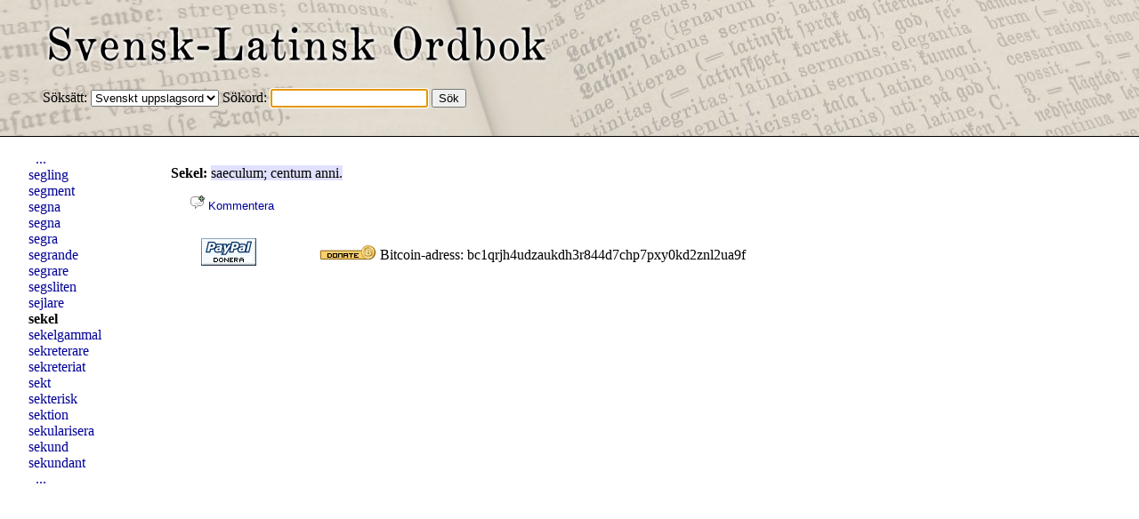

--- FILE ---
content_type: text/html; charset=UTF-8
request_url: https://alatius.com/cavallin/index.php?id=19097
body_size: 1178
content:
<!DOCTYPE html PUBLIC "-//W3C//DTD HTML 4.01 Transitional//EN"
   "http://www.w3.org/TR/html4/loose.dtd">
<html>
<head>
<meta http-equiv="Content-type" content="text/html;charset=UTF-8">
<title>Svensk-latinsk ordbok</title>
<link rel="stylesheet" type="text/css" href="style.css">
</head>
<body>


<div id="header">

<h1><a href="index.php"><img src="titel.png" alt="Svensk-latinsk ordbok"></a></h1>

<form id="seek" name="seek" method="GET" action="index.php">
   <label for="met">Söksätt: </label>
   <select id="met" name="met">
      <option value="up">Svenskt uppslagsord</option>
      <option value="sv">Fritext svenska</option>
      <option value="la">Fritext latin</option>
   </select>
   <label for="ord">Sökord: </label>
   <input type="text" id="ord" name="ord">
   <input type="submit" value="Sök">
</form>

<script type="text/javascript">
   document.seek.ord.focus();
</script>

</div>

<div id="container">

<div id="hits">
<p><b>Sekel:</b> <span><a href="../ls/index.php?l=saeculum">saeculum</a>; <a href="../ls/index.php?l=centum">centum</a> <a href="../ls/index.php?l=anni">anni</a>.</span>

<ol class="comments">
<li><a href="comment.php?id=19097"><img src="img/comment_add.png" alt="(Kommentera)" title="Kommentera"> Kommentera</a></li>
</ol>


<table id="donationer">
<tr>
<td>
<form action="https://www.paypal.com/cgi-bin/webscr" method="post">
<input type="hidden" name="cmd" value="_s-xclick">
<input type="hidden" name="hosted_button_id" value="JKRX74972CJNL">
<input type="image" src="img/paypal.png" border="0" name="submit" title="Donera valfri summa med PayPal!" alt="Donera valfri summa med PayPal!">
<img alt="" border="0" src="https://www.paypalobjects.com/WEBSCR-640-20110401-1/en_US/i/scr/pixel.gif" width="1" height="1">
</form>
</td>
<td>
<img src="img/bitcoin.png" alt="Donera Bitcoins!" title="Donera Bitcoins!"> Bitcoin-adress: bc1qrjh4udzaukdh3r844d7chp7pxy0kd2znl2ua9f
</td>
</tr>
</table>

</div>
<div id="grannar">
<ul>
<li style="text-indent: 0.5em;"><a href="index.php?id=19078">...</a></li>
<li><a href="index.php?id=19088">segling</a></li>
<li><a href="index.php?id=19089">segment</a></li>
<li><a href="index.php?id=19090">segna</a></li>
<li><a href="index.php?id=19091">segna</a></li>
<li><a href="index.php?id=19092">segra</a></li>
<li><a href="index.php?id=19093">segrande</a></li>
<li><a href="index.php?id=19094">segrare</a></li>
<li><a href="index.php?id=19095">segsliten</a></li>
<li><a href="index.php?id=19096">sejlare</a></li>
<li><b><a href="index.php?id=19097">sekel</a></b></li>
<li><a href="index.php?id=19098">sekelgammal</a></li>
<li><a href="index.php?id=19099">sekreterare</a></li>
<li><a href="index.php?id=19100">sekreteriat</a></li>
<li><a href="index.php?id=19101">sekt</a></li>
<li><a href="index.php?id=19102">sekterisk</a></li>
<li><a href="index.php?id=19103">sektion</a></li>
<li><a href="index.php?id=19104">sekularisera</a></li>
<li><a href="index.php?id=19105">sekund</a></li>
<li><a href="index.php?id=19106">sekundant</a></li>
<li style="text-indent: 0.5em;"><a href="index.php?id=19116">...</a></li>
</ul>
</div>

</div>

</body>
</html>


--- FILE ---
content_type: text/css
request_url: https://alatius.com/cavallin/style.css
body_size: 585
content:
ol {text-indent: -1.4em; list-style-type:none;}
a:link, a:visited {text-decoration:none;}
a { color: #000098; }
span a, h1 a, ul b a { color: #000000; }
a:hover {text-decoration:underline; color: blue;}
table { vertical-align:middle}
span {
 background-color:#e0e0ff;
 /*background-color:#c0e09e;*/
 /*background-color:#ecead0;*/
 /*background-color:#d8dfd4;*/
}

img {
 border: none;
}
html {
 margin: 0px;
 padding: 0px;
 padding-bottom: 2em;
 margin-bottom: 2em;
}
body {
 margin: 0px;
 padding: 0px;
 padding-bottom: 2em;
 margin-bottom: 2em;
 /*background:#ecead0;*/
 /*background:#d8dfd4;*/
}
#header {
 background-image: url('header.jpg');
 background-repeat: no-repeat;
 background-position: -20px 0px;
 background-color:#e1dbce;
 padding-top: 1px;
 padding-left: 3em;
 padding-bottom: 2em;
 border-bottom: 1px solid black;
}
#container {
 position:relative;
 padding: 1em;
}
@media screen {
 #hits {
  position:absolute;
  padding-left:1em;
  padding-right:1em;
  padding-bottom: 2em;
  top:1em;
  left:11em;
  background:white;
 }
 #grannar {
 /* background:#d8dfd4;*/
  position:absolute;
  top:0px;
  width:10em;
  margin-left:1em;
  padding-bottom: 2em;
 }
}
#grannar ul {
 list-style-position: outside;
 list-style-type: none;
 padding-left:0em;
 width:10em;
}

#donationer td {
  padding-left: 2em;
  padding-right: 2em;
}

p.comment {
  font-family: sans-serif;
  font-size: small;
  padding-left: 2em;
}
ol.comments {
  font-family: sans-serif;
  font-size: small;
}
ol.comments li {
  padding-bottom: 1em;

}

